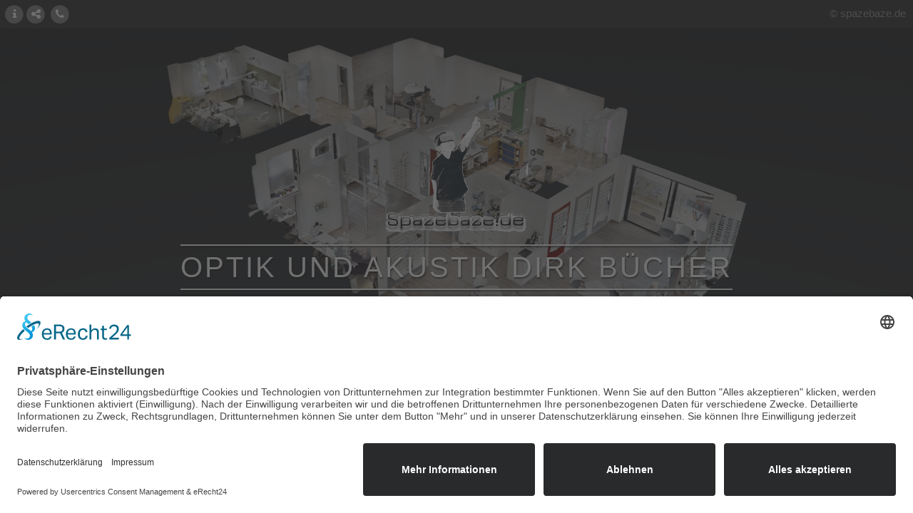

--- FILE ---
content_type: text/html; charset=UTF-8
request_url: https://spazebaze.de/3d-model/optik-und-akustik-dirk-buecher/fullscreen/?embedded
body_size: 53119
content:
<!doctype html>

<!--[if (IE 8)&!(IEMobile)]><html lang="de" class="no-js lt-ie9"><![endif]-->
<!--[if gt IE 8]><!--> <html lang="de" class="no-js"><!--<![endif]-->

	<head>
		<meta charset="utf-8">

				<meta http-equiv="X-UA-Compatible" content="IE=edge">

				<title>Optik und Akustik Dirk Bücher</title>
		
				<meta name="HandheldFriendly" content="True">
		<meta name="MobileOptimized" content="320">
		<meta name="viewport" content="width=device-width, initial-scale=1"/>
		<meta name="apple-mobile-web-app-capable" content="yes">
		<meta name="apple-mobile-web-app-status-bar-style" content="black">

				<meta name='robots' content='index, follow, max-image-preview:large, max-snippet:-1, max-video-preview:-1' />

	<!-- This site is optimized with the Yoast SEO Premium plugin v20.8 (Yoast SEO v20.8) - https://yoast.com/wordpress/plugins/seo/ -->
	<title>Optik und Akustik Dirk Bücher - zu finden in der Bahnhofstr. 105 in Bönen.</title>
	<meta name="description" content="Optik und Akustik Dirk Bücher - zu finden in der Bahnhofstr. 105 in Bönen." />
	<link rel="canonical" href="https://spazebaze.de/3d-model/optik-und-akustik-dirk-buecher/" />
	<meta property="og:locale" content="de_DE" />
	<meta property="og:type" content="article" />
	<meta property="og:title" content="Optik und Akustik Dirk Bücher" />
	<meta property="og:description" content="Optik und Akustik Dirk Bücher - zu finden in der Bahnhofstr. 105 in Bönen." />
	<meta property="og:url" content="https://spazebaze.de/3d-model/optik-und-akustik-dirk-buecher/" />
	<meta property="og:site_name" content="spazebaze.de" />
	<meta property="article:publisher" content="https://web.facebook.com/spazebaze/" />
	<meta property="article:modified_time" content="2024-10-21T15:19:18+00:00" />
	<meta property="og:image" content="https://spazebaze.de/wp-content/uploads/2018/06/dollhouse_view_1080-16.jpg" />
	<meta property="og:image:width" content="1920" />
	<meta property="og:image:height" content="1080" />
	<meta property="og:image:type" content="image/jpeg" />
	<meta name="twitter:card" content="summary_large_image" />
	<script type="application/ld+json" class="yoast-schema-graph">{"@context":"https://schema.org","@graph":[{"@type":"WebPage","@id":"https://spazebaze.de/3d-model/optik-und-akustik-dirk-buecher/","url":"https://spazebaze.de/3d-model/optik-und-akustik-dirk-buecher/","name":"Optik und Akustik Dirk Bücher - zu finden in der Bahnhofstr. 105 in Bönen.","isPartOf":{"@id":"https://spazebaze.de/#website"},"primaryImageOfPage":{"@id":"https://spazebaze.de/3d-model/optik-und-akustik-dirk-buecher/#primaryimage"},"image":{"@id":"https://spazebaze.de/3d-model/optik-und-akustik-dirk-buecher/#primaryimage"},"thumbnailUrl":"https://spazebaze.de/wp-content/uploads/2018/06/dollhouse_view_1080-16.jpg","datePublished":"2018-06-26T07:43:49+00:00","dateModified":"2024-10-21T15:19:18+00:00","description":"Optik und Akustik Dirk Bücher - zu finden in der Bahnhofstr. 105 in Bönen.","breadcrumb":{"@id":"https://spazebaze.de/3d-model/optik-und-akustik-dirk-buecher/#breadcrumb"},"inLanguage":"de","potentialAction":[{"@type":"ReadAction","target":["https://spazebaze.de/3d-model/optik-und-akustik-dirk-buecher/"]}]},{"@type":"ImageObject","inLanguage":"de","@id":"https://spazebaze.de/3d-model/optik-und-akustik-dirk-buecher/#primaryimage","url":"https://spazebaze.de/wp-content/uploads/2018/06/dollhouse_view_1080-16.jpg","contentUrl":"https://spazebaze.de/wp-content/uploads/2018/06/dollhouse_view_1080-16.jpg","width":1920,"height":1080},{"@type":"BreadcrumbList","@id":"https://spazebaze.de/3d-model/optik-und-akustik-dirk-buecher/#breadcrumb","itemListElement":[{"@type":"ListItem","position":1,"name":"Startseite","item":"https://spazebaze.de/"},{"@type":"ListItem","position":2,"name":"Optik und Akustik Dirk Bücher"}]},{"@type":"WebSite","@id":"https://spazebaze.de/#website","url":"https://spazebaze.de/","name":"spazebaze.de","description":"Finde Deine Lieblingslocation.","publisher":{"@id":"https://spazebaze.de/#organization"},"potentialAction":[{"@type":"SearchAction","target":{"@type":"EntryPoint","urlTemplate":"https://spazebaze.de/?s={search_term_string}"},"query-input":"required name=search_term_string"}],"inLanguage":"de"},{"@type":"Organization","@id":"https://spazebaze.de/#organization","name":"Spazebaze","url":"https://spazebaze.de/","logo":{"@type":"ImageObject","inLanguage":"de","@id":"https://spazebaze.de/#/schema/logo/image/","url":"https://spazebaze.de/wp-content/uploads/2018/03/Logo-Spazebaze-Text-unten-400px.png","contentUrl":"https://spazebaze.de/wp-content/uploads/2018/03/Logo-Spazebaze-Text-unten-400px.png","width":400,"height":349,"caption":"Spazebaze"},"image":{"@id":"https://spazebaze.de/#/schema/logo/image/"},"sameAs":["https://web.facebook.com/spazebaze/"]}]}</script>
	<!-- / Yoast SEO Premium plugin. -->


<!-- header buffer start -->
<link rel='dns-prefetch' href='//cdnjs.cloudflare.com' />
<link rel="alternate" title="oEmbed (JSON)" type="application/json+oembed" href="https://spazebaze.de/wp-json/oembed/1.0/embed?url=https%3A%2F%2Fspazebaze.de%2F3d-model%2Foptik-und-akustik-dirk-buecher%2F" />
<link rel="alternate" title="oEmbed (XML)" type="text/xml+oembed" href="https://spazebaze.de/wp-json/oembed/1.0/embed?url=https%3A%2F%2Fspazebaze.de%2F3d-model%2Foptik-und-akustik-dirk-buecher%2F&#038;format=xml" />
<style id='wp-img-auto-sizes-contain-inline-css' type='text/css'>
img:is([sizes=auto i],[sizes^="auto," i]){contain-intrinsic-size:3000px 1500px}
/*# sourceURL=wp-img-auto-sizes-contain-inline-css */
</style>
<link rel='stylesheet' id='wp-block-library-css' href='https://spazebaze.de/wp-includes/css/dist/block-library/style.min.css?ver=958808c2c9dea9b3b9a93c8effb9c6f2' type='text/css' media='all' />
<style id='classic-theme-styles-inline-css' type='text/css'>
/*! This file is auto-generated */
.wp-block-button__link{color:#fff;background-color:#32373c;border-radius:9999px;box-shadow:none;text-decoration:none;padding:calc(.667em + 2px) calc(1.333em + 2px);font-size:1.125em}.wp-block-file__button{background:#32373c;color:#fff;text-decoration:none}
/*# sourceURL=/wp-includes/css/classic-themes.min.css */
</style>
<style id='global-styles-inline-css' type='text/css'>
:root{--wp--preset--aspect-ratio--square: 1;--wp--preset--aspect-ratio--4-3: 4/3;--wp--preset--aspect-ratio--3-4: 3/4;--wp--preset--aspect-ratio--3-2: 3/2;--wp--preset--aspect-ratio--2-3: 2/3;--wp--preset--aspect-ratio--16-9: 16/9;--wp--preset--aspect-ratio--9-16: 9/16;--wp--preset--color--black: #000000;--wp--preset--color--cyan-bluish-gray: #abb8c3;--wp--preset--color--white: #ffffff;--wp--preset--color--pale-pink: #f78da7;--wp--preset--color--vivid-red: #cf2e2e;--wp--preset--color--luminous-vivid-orange: #ff6900;--wp--preset--color--luminous-vivid-amber: #fcb900;--wp--preset--color--light-green-cyan: #7bdcb5;--wp--preset--color--vivid-green-cyan: #00d084;--wp--preset--color--pale-cyan-blue: #8ed1fc;--wp--preset--color--vivid-cyan-blue: #0693e3;--wp--preset--color--vivid-purple: #9b51e0;--wp--preset--gradient--vivid-cyan-blue-to-vivid-purple: linear-gradient(135deg,rgb(6,147,227) 0%,rgb(155,81,224) 100%);--wp--preset--gradient--light-green-cyan-to-vivid-green-cyan: linear-gradient(135deg,rgb(122,220,180) 0%,rgb(0,208,130) 100%);--wp--preset--gradient--luminous-vivid-amber-to-luminous-vivid-orange: linear-gradient(135deg,rgb(252,185,0) 0%,rgb(255,105,0) 100%);--wp--preset--gradient--luminous-vivid-orange-to-vivid-red: linear-gradient(135deg,rgb(255,105,0) 0%,rgb(207,46,46) 100%);--wp--preset--gradient--very-light-gray-to-cyan-bluish-gray: linear-gradient(135deg,rgb(238,238,238) 0%,rgb(169,184,195) 100%);--wp--preset--gradient--cool-to-warm-spectrum: linear-gradient(135deg,rgb(74,234,220) 0%,rgb(151,120,209) 20%,rgb(207,42,186) 40%,rgb(238,44,130) 60%,rgb(251,105,98) 80%,rgb(254,248,76) 100%);--wp--preset--gradient--blush-light-purple: linear-gradient(135deg,rgb(255,206,236) 0%,rgb(152,150,240) 100%);--wp--preset--gradient--blush-bordeaux: linear-gradient(135deg,rgb(254,205,165) 0%,rgb(254,45,45) 50%,rgb(107,0,62) 100%);--wp--preset--gradient--luminous-dusk: linear-gradient(135deg,rgb(255,203,112) 0%,rgb(199,81,192) 50%,rgb(65,88,208) 100%);--wp--preset--gradient--pale-ocean: linear-gradient(135deg,rgb(255,245,203) 0%,rgb(182,227,212) 50%,rgb(51,167,181) 100%);--wp--preset--gradient--electric-grass: linear-gradient(135deg,rgb(202,248,128) 0%,rgb(113,206,126) 100%);--wp--preset--gradient--midnight: linear-gradient(135deg,rgb(2,3,129) 0%,rgb(40,116,252) 100%);--wp--preset--font-size--small: 13px;--wp--preset--font-size--medium: 20px;--wp--preset--font-size--large: 36px;--wp--preset--font-size--x-large: 42px;--wp--preset--spacing--20: 0.44rem;--wp--preset--spacing--30: 0.67rem;--wp--preset--spacing--40: 1rem;--wp--preset--spacing--50: 1.5rem;--wp--preset--spacing--60: 2.25rem;--wp--preset--spacing--70: 3.38rem;--wp--preset--spacing--80: 5.06rem;--wp--preset--shadow--natural: 6px 6px 9px rgba(0, 0, 0, 0.2);--wp--preset--shadow--deep: 12px 12px 50px rgba(0, 0, 0, 0.4);--wp--preset--shadow--sharp: 6px 6px 0px rgba(0, 0, 0, 0.2);--wp--preset--shadow--outlined: 6px 6px 0px -3px rgb(255, 255, 255), 6px 6px rgb(0, 0, 0);--wp--preset--shadow--crisp: 6px 6px 0px rgb(0, 0, 0);}:where(.is-layout-flex){gap: 0.5em;}:where(.is-layout-grid){gap: 0.5em;}body .is-layout-flex{display: flex;}.is-layout-flex{flex-wrap: wrap;align-items: center;}.is-layout-flex > :is(*, div){margin: 0;}body .is-layout-grid{display: grid;}.is-layout-grid > :is(*, div){margin: 0;}:where(.wp-block-columns.is-layout-flex){gap: 2em;}:where(.wp-block-columns.is-layout-grid){gap: 2em;}:where(.wp-block-post-template.is-layout-flex){gap: 1.25em;}:where(.wp-block-post-template.is-layout-grid){gap: 1.25em;}.has-black-color{color: var(--wp--preset--color--black) !important;}.has-cyan-bluish-gray-color{color: var(--wp--preset--color--cyan-bluish-gray) !important;}.has-white-color{color: var(--wp--preset--color--white) !important;}.has-pale-pink-color{color: var(--wp--preset--color--pale-pink) !important;}.has-vivid-red-color{color: var(--wp--preset--color--vivid-red) !important;}.has-luminous-vivid-orange-color{color: var(--wp--preset--color--luminous-vivid-orange) !important;}.has-luminous-vivid-amber-color{color: var(--wp--preset--color--luminous-vivid-amber) !important;}.has-light-green-cyan-color{color: var(--wp--preset--color--light-green-cyan) !important;}.has-vivid-green-cyan-color{color: var(--wp--preset--color--vivid-green-cyan) !important;}.has-pale-cyan-blue-color{color: var(--wp--preset--color--pale-cyan-blue) !important;}.has-vivid-cyan-blue-color{color: var(--wp--preset--color--vivid-cyan-blue) !important;}.has-vivid-purple-color{color: var(--wp--preset--color--vivid-purple) !important;}.has-black-background-color{background-color: var(--wp--preset--color--black) !important;}.has-cyan-bluish-gray-background-color{background-color: var(--wp--preset--color--cyan-bluish-gray) !important;}.has-white-background-color{background-color: var(--wp--preset--color--white) !important;}.has-pale-pink-background-color{background-color: var(--wp--preset--color--pale-pink) !important;}.has-vivid-red-background-color{background-color: var(--wp--preset--color--vivid-red) !important;}.has-luminous-vivid-orange-background-color{background-color: var(--wp--preset--color--luminous-vivid-orange) !important;}.has-luminous-vivid-amber-background-color{background-color: var(--wp--preset--color--luminous-vivid-amber) !important;}.has-light-green-cyan-background-color{background-color: var(--wp--preset--color--light-green-cyan) !important;}.has-vivid-green-cyan-background-color{background-color: var(--wp--preset--color--vivid-green-cyan) !important;}.has-pale-cyan-blue-background-color{background-color: var(--wp--preset--color--pale-cyan-blue) !important;}.has-vivid-cyan-blue-background-color{background-color: var(--wp--preset--color--vivid-cyan-blue) !important;}.has-vivid-purple-background-color{background-color: var(--wp--preset--color--vivid-purple) !important;}.has-black-border-color{border-color: var(--wp--preset--color--black) !important;}.has-cyan-bluish-gray-border-color{border-color: var(--wp--preset--color--cyan-bluish-gray) !important;}.has-white-border-color{border-color: var(--wp--preset--color--white) !important;}.has-pale-pink-border-color{border-color: var(--wp--preset--color--pale-pink) !important;}.has-vivid-red-border-color{border-color: var(--wp--preset--color--vivid-red) !important;}.has-luminous-vivid-orange-border-color{border-color: var(--wp--preset--color--luminous-vivid-orange) !important;}.has-luminous-vivid-amber-border-color{border-color: var(--wp--preset--color--luminous-vivid-amber) !important;}.has-light-green-cyan-border-color{border-color: var(--wp--preset--color--light-green-cyan) !important;}.has-vivid-green-cyan-border-color{border-color: var(--wp--preset--color--vivid-green-cyan) !important;}.has-pale-cyan-blue-border-color{border-color: var(--wp--preset--color--pale-cyan-blue) !important;}.has-vivid-cyan-blue-border-color{border-color: var(--wp--preset--color--vivid-cyan-blue) !important;}.has-vivid-purple-border-color{border-color: var(--wp--preset--color--vivid-purple) !important;}.has-vivid-cyan-blue-to-vivid-purple-gradient-background{background: var(--wp--preset--gradient--vivid-cyan-blue-to-vivid-purple) !important;}.has-light-green-cyan-to-vivid-green-cyan-gradient-background{background: var(--wp--preset--gradient--light-green-cyan-to-vivid-green-cyan) !important;}.has-luminous-vivid-amber-to-luminous-vivid-orange-gradient-background{background: var(--wp--preset--gradient--luminous-vivid-amber-to-luminous-vivid-orange) !important;}.has-luminous-vivid-orange-to-vivid-red-gradient-background{background: var(--wp--preset--gradient--luminous-vivid-orange-to-vivid-red) !important;}.has-very-light-gray-to-cyan-bluish-gray-gradient-background{background: var(--wp--preset--gradient--very-light-gray-to-cyan-bluish-gray) !important;}.has-cool-to-warm-spectrum-gradient-background{background: var(--wp--preset--gradient--cool-to-warm-spectrum) !important;}.has-blush-light-purple-gradient-background{background: var(--wp--preset--gradient--blush-light-purple) !important;}.has-blush-bordeaux-gradient-background{background: var(--wp--preset--gradient--blush-bordeaux) !important;}.has-luminous-dusk-gradient-background{background: var(--wp--preset--gradient--luminous-dusk) !important;}.has-pale-ocean-gradient-background{background: var(--wp--preset--gradient--pale-ocean) !important;}.has-electric-grass-gradient-background{background: var(--wp--preset--gradient--electric-grass) !important;}.has-midnight-gradient-background{background: var(--wp--preset--gradient--midnight) !important;}.has-small-font-size{font-size: var(--wp--preset--font-size--small) !important;}.has-medium-font-size{font-size: var(--wp--preset--font-size--medium) !important;}.has-large-font-size{font-size: var(--wp--preset--font-size--large) !important;}.has-x-large-font-size{font-size: var(--wp--preset--font-size--x-large) !important;}
:where(.wp-block-post-template.is-layout-flex){gap: 1.25em;}:where(.wp-block-post-template.is-layout-grid){gap: 1.25em;}
:where(.wp-block-term-template.is-layout-flex){gap: 1.25em;}:where(.wp-block-term-template.is-layout-grid){gap: 1.25em;}
:where(.wp-block-columns.is-layout-flex){gap: 2em;}:where(.wp-block-columns.is-layout-grid){gap: 2em;}
:root :where(.wp-block-pullquote){font-size: 1.5em;line-height: 1.6;}
/*# sourceURL=global-styles-inline-css */
</style>
<link rel='stylesheet' id='WP3D_Models-font-awesome-css' href='//cdnjs.cloudflare.com/ajax/libs/font-awesome/4.7.0/css/font-awesome.min.css?ver=3.8.7.1' type='text/css' media='all' />
<link rel='stylesheet' id='shapely-fonts-css' href='//spazebaze.de/wp-content/uploads/sgf-css/font-e8a92ac856e5a064572429463f998a6e.css' type='text/css' media='all' />
<script type="text/javascript" src="https://spazebaze.de/wp-includes/js/jquery/jquery.min.js?ver=3.7.1" id="jquery-core-js"></script>
<script type="text/javascript" src="https://spazebaze.de/wp-includes/js/jquery/jquery-migrate.min.js?ver=3.4.1" id="jquery-migrate-js"></script>
<link rel="https://api.w.org/" href="https://spazebaze.de/wp-json/" />	<script>

		/**
		 * Google OutOut Script
		 */
		var gaProperty = 'UA-117510598-1';
		var disableStr = 'ga-disable-' + gaProperty;
		if (document.cookie.indexOf(disableStr + '=true') > -1) {
			window[disableStr] = true;
		}
		function gaOptout() {
			document.cookie = disableStr + '=true; expires=Thu, 31 Dec 2099	23:59:59 UTC; path=/';
			window[disableStr] = true;
			alert('Das Tracking durch Google Analytics wurde in Ihrem Browser für diese Webseite deaktiviert.');
		}

	</script>
			<script>

			/**
			 * Google Analytics Tracking Code
			 */
			 
			window.ga=window.ga||function(){(ga.q=ga.q||[]).push(arguments)};ga.l=+new Date;
			ga('create', 'UA-117510598-1', 'auto');
			ga('set', 'anonymizeIp', true);
			ga('send', 'pageview');
			</script>
			<script async src='https://www.google-analytics.com/analytics.js'></script>
		<style type="text/css">.page-title-section .page-title {color:#000000 !important; }</style><meta name="generator" content="Elementor 3.34.1; features: additional_custom_breakpoints; settings: css_print_method-external, google_font-enabled, font_display-auto">
			<style>
				.e-con.e-parent:nth-of-type(n+4):not(.e-lazyloaded):not(.e-no-lazyload),
				.e-con.e-parent:nth-of-type(n+4):not(.e-lazyloaded):not(.e-no-lazyload) * {
					background-image: none !important;
				}
				@media screen and (max-height: 1024px) {
					.e-con.e-parent:nth-of-type(n+3):not(.e-lazyloaded):not(.e-no-lazyload),
					.e-con.e-parent:nth-of-type(n+3):not(.e-lazyloaded):not(.e-no-lazyload) * {
						background-image: none !important;
					}
				}
				@media screen and (max-height: 640px) {
					.e-con.e-parent:nth-of-type(n+2):not(.e-lazyloaded):not(.e-no-lazyload),
					.e-con.e-parent:nth-of-type(n+2):not(.e-lazyloaded):not(.e-no-lazyload) * {
						background-image: none !important;
					}
				}
			</style>
			<script id="usercentrics-cmp" async data-eu-mode="true" data-settings-id="PypeIobHBK7k00" src="https://app.eu.usercentrics.eu/browser-ui/latest/loader.js"></script>
<meta data-privacy-proxy-server = "https://privacy-proxy-server.usercentrics.eu">
<script type="application/javascript" src="https://privacy-proxy.usercentrics.eu/latest/uc-block.bundle.js">
</script>
<meta name="google-site-verification" content="YTP6xazG-bw2LgwF2VKh8sxBfzDUYPVrdLPIWZC_EeU" />
<meta name="msvalidate.01" content="6181FBDB2A69C1C1EC3C3EE2555A720A" /><link rel="icon" href="https://spazebaze.de/wp-content/uploads/2018/04/cropped-cropped-Logo-Spazebaze-mit-Schriftzug-Schatten-300px.webp" sizes="32x32" />
<link rel="icon" href="https://spazebaze.de/wp-content/uploads/2018/04/cropped-cropped-Logo-Spazebaze-mit-Schriftzug-Schatten-300px.webp" sizes="192x192" />
<link rel="apple-touch-icon" href="https://spazebaze.de/wp-content/uploads/2018/04/cropped-cropped-Logo-Spazebaze-mit-Schriftzug-Schatten-300px.webp" />
<meta name="msapplication-TileImage" content="https://spazebaze.de/wp-content/uploads/2018/04/cropped-cropped-Logo-Spazebaze-mit-Schriftzug-Schatten-300px.webp" />
		<style type="text/css" id="wp-custom-css">
			.wp3d-button-wrap a.btn,#wp3d-models div.button-wrap a.btn,#wp3d-models div.button-wrap button.btn,#wp3d-map div.model-infowindow .infowindow-btn { 
	margin-right: 0;
	margin-bottom: 0;
	min-width: auto;
} 		</style>
		
<!-- header buffer end -->
				
		<style>
		/* These inline styles apply to this template only - minimal CSS needed - keeping 'er trim!' */
			html {
				height: 100%;
				width: 100%;
				overflow: hidden;
				margin: 0;
			}
			
			body {
				margin: 0;
				padding: 0;
				width: 100%;
    			height: 100%;
			    font-family: "Helvetica Neue", Helvetica, Arial, sans-serif;    			
			}
			
			.sr-only {
				position: absolute;
				width: 1px;
				height: 1px;
				margin: -1px;
				padding: 0;
				overflow: hidden;
				clip: rect(0,0,0,0);
				border: 0;
			}
			
			.wp3d-hidden {
				display: none!important;
			}
			
			div.password-protected {
				width: 100%;
				text-align: center;
				padding: 2em;
			}
			
			a {
				color: #999999;
			}
			
			a:hover {
				color: #ECECEC;
			}
			
			.overlay a {
				color: #BBBBBB;
			}
			
			.overlay a:hover {
				color: #FFFFFF;
			}
			
			#wp3d-iframe-wrap, #wp3d-header-branding, #wp3d-intro {
				display: block;
			    position: fixed;
			    top: 0;
			    right: 0;
			    bottom: 0;
			    left: 0;
			    background: #212121;
			    font-size: 15px;
			}

			iframe {
			    width: 100%;
			    height: 100%;
			    min-height: 100%;
			    border: none;
			    display: block;
			    margin: 0;
			}
			
			.embed-container { position: relative; height: 75%; overflow: hidden; max-width: 100%; } 
			.embed-container iframe, .embed-container object, .embed-container embed { position: absolute; top: 0; left: 0; width: 100%; height: 100%; }
			
			
			#wp3d-header-branding a#description
			{
				float: left;
			}
			
			#wp3d-header-branding a#fullscreen {
				display:none;
				float: right;
				line-height: 38px;
				margin-left: 10px;
				text-decoration: none;
				color: #777777;
				outline: none;				
			}
			
			#wp3d-header-branding a#fullscreen.framed {
				display: inline-block;
			}
			
			.wp3d-sold:before {
		        content: '';
		        display: block;
		        width: 100px;
		        height: 100px;
		        position: absolute;
		        top: 0;
		        right: 0;
		        background-image: url('https://spazebaze.de/wp-content/plugins/wp3d-models/assets/images/wp3d-sold-banner.png');
		        background-size: cover;
		        background-position: 0 0;
		        z-index: 999;
		        pointer-events: none;
   			 }
   			 
			.wp3d-pending:before {
		        content: '';
		        display: block;
		        width: 100px;
		        height: 100px;
		        position: absolute;
		        top: 0;
		        right: 0;
		        background-image: url('https://spazebaze.de/wp-content/plugins/wp3d-models/assets/images/wp3d-pending-banner.png');
		        background-size: cover;
		        background-position: 0 0;
		        z-index: 999;
		        pointer-events: none;
   			 }   
   			 
			.wp3d-custom-status:before {
		        content: '';
		        display: block;
		        width: 100px;
		        height: 100px;
		        position: absolute;
		        top: 0;
		        right: 0;
		        background-image: url('https://spazebaze.de/wp-content/plugins/wp3d-models/assets/images/wp3d-custom-status-banner.png');
		        background-size: cover;
		        background-position: 0 0;
		        z-index: 999;
		        pointer-events: none;
   			 }      			 
   			 
   			 .custom-footer {
				display:none;
			}
			
		/* Phones */
		@media (max-width: 767px) {
				.wp3d-sold:before,
				.wp3d-pending:before,
				.wp3d-custom-status:before {
		        width: 60px;
		        height: 60px;
   			 }
		}
			
			#wp3d-intro,
			#wp3d-iframe-wrap.branded {
				top: 40px;	
			}
			
			#wp3d-intro.header-bar-disabled,
			#wp3d-iframe-wrap.branded.header-bar-disabled {
				top: 0px;	
			}
			
			#wp3d-iframe-wrap .iframe-logo-overlay {
				position: absolute;
				width: auto;
				height: 50px;
				left: 15px;
				bottom: 90px;
			}

			#wp3d-iframe-wrap.has-highlight-reel .iframe-logo-overlay {
				bottom: 220px;
			}
						
			#wp3d-header-branding {
				height: 40px;
			    bottom: auto;
			    color: #888;
			    line-height: 38px;
			    white-space: nowrap;
			    padding: 0 10px 0 5px;
			    overflow: hidden;
			}
			
			#wp3d-header-branding a {
				text-decoration: none;
				color: #777777;
				display: inline-block;
				outline: none;
			}
			
			#wp3d-header-branding a:hover {
				color: #444444;
			}
			
			#wp3d-header-branding #header-brand {
				display: block;
				float: right;
			}
			
			#wp3d-intro {
				z-index: 999;
				background: #212121 url('https://spazebaze.de/wp-content/uploads/2018/06/dollhouse_view_1080-16.jpg') center center no-repeat;
				background-size: cover;
			}
			
			#wp3d-intro.is-loading *, #wp3d-intro.is-loading *:before, #wp3d-intro.is-loading *:after {
				-moz-animation: none !important;
				-webkit-animation: none !important;
				-ms-animation: none !important;
				animation: none !important;
				-moz-transition: none !important;
				-webkit-transition: none !important;
				-ms-transition: none !important;
				transition: none !important;
			} 			
			
			body.overlaid #wp3d-intro {
				-webkit-filter: blur(10px);
			    -moz-filter: blur(10px);
			    -o-filter: blur(10px);
			    -ms-filter: blur(10px);
			    filter: blur(10px);
			}
			
			body.overlaid #wp3d-header-branding,
			body.overlaid .wp3d-sold:before,
			body.overlaid .wp3d-pending:before {
				display: none;
			}
			
			body.overlaid #wp3d-intro, 
			body.overlaid #wp3d-iframe-wrap.branded {
				top: 0;
			}
			
			#wp3d-intro a {
				display: table;
				width: 100%;
				height: 100%;
				outline: none;
				background-color: rgba(0,0,0,0.25);
				text-decoration: none;
			}
			
			body.overlaid #wp3d-intro a {
				display: none;
			}
			
			#wp3d-intro a.default-cursor {
				cursor: default;
			}
			
			div.wp3d-start {
				display: table-cell;
				vertical-align: middle;
				padding: 0 5%;
				text-align: center;
				font-size: 150px;
				line-height: 1.1;
				color: #FFFFFF;
				text-shadow: -1px 1px 8px #212121, 1px -1px 40px #212121;
				z-index: 1000;
			    opacity: 1;
			    -moz-transform: scale(1);
			    -webkit-transform: scale(1);
			    -ms-transform: scale(1);
			    transform: scale(1);
			    -moz-transition: -moz-transform 0.5s ease, opacity 0.5s ease;
			    -webkit-transition: -webkit-transform 0.5s ease, opacity 0.5s ease;
			    -ms-transition: -ms-transform 0.5s ease, opacity 0.5s ease;
			    transition: transform 0.5s ease, opacity 0.5s ease;
			}

			#wp3d-intro.is-loading div.wp3d-start {
			    -moz-transform: scale(0.95);
			    -webkit-transform: scale(0.95);
			    -ms-transform: scale(0.95);
			    transform: scale(0.95);
			    opacity: 0; 				
			}
			
			body.loaded-delay div.wp3d-start > img,
			body.loaded-delay .overlay-logo-large,
			body.loaded-delay .overlay-logo-small {
				opacity: 1;
			}
			
			div.wp3d-start h1 {
				position: relative;
				text-transform: uppercase;
				letter-spacing: 3px;
				font-size: 40px;
				line-height: 1.1;
				font-weight: normal;
				color:#fff;
				margin: 0 0 15px;
				text-shadow: 1px 2px 2px rgba(0,0,0,.6);
				opacity: 1;
				-moz-transform: scale(1);
				-webkit-transform: scale(1);
				-ms-transform: scale(1);
				transform: scale(1);
				-moz-transition: -moz-transform 0.5s ease, opacity 0.5s ease;
				-webkit-transition: -webkit-transform 0.5s ease, opacity 0.5s ease;
				-ms-transition: -ms-transform 0.5s ease, opacity 0.5s ease;
				transition: transform 0.5s ease, opacity 0.5s ease;
			}
			
		    #wp3d-intro.is-loading div.wp3d-start h1 {
			    -moz-transform: scale(0.95);
			    -webkit-transform: scale(0.95);
			    -ms-transform: scale(0.95);
			    transform: scale(0.95);
			    opacity: 0;    	
		    }
		    
		    div.wp3d-start h1 span {
				position: relative;
				display: inline-block;
				padding: 10px 0;
		    }	
		    	
		    div.wp3d-start h1 span:before,
		    div.wp3d-start h1 span:after {
			    position: absolute;
			    content: '';
			    display: block;
			    height: 2px;
			    width: 100%;	    
			    -moz-transition: width 0.85s ease;
			    -webkit-transition: width 0.85s ease;
			    -ms-transition: width 0.85s ease;
			    transition: width 0.85s ease;
			    -moz-transition-delay: 0.25s;
			    -webkit-transition-delay: 0.25s;
			    -ms-transition-delay: 0.25s;
			    transition-delay: 0.25s;
			    background: #fff;
				-webkit-box-shadow: 1px 2px 2px 0px rgba(0,0,0,0.6);
				-moz-box-shadow: 1px 2px 2px 0px rgba(0,0,0,0.6);
				box-shadow: 1px 2px 2px 0px rgba(0,0,0,0.6);
		    }
		    
		    div.wp3d-start h1 span:before {
				top: 0;
				left: 0;    	
		    }
		    
		    div.wp3d-start h1 span:after {
			    bottom: 0;
			    right: 0;    	
		    }
		    
		    #wp3d-intro.is-loading div.wp3d-start h1 span:before,
		    #wp3d-intro.is-loading div.wp3d-start h1 span:after {
			    width: 0;    	
		    }	    

			.overlay {
				display: none;
				position: fixed;
				background-color: #000000;
				background-color: rgba(0,0,0,0.80);
				top: 0;
				left: 0;
				bottom: 0;
				right: 0;
				z-index: 1001;
				text-align: center;
				padding: 5%;
				overflow-x: hidden;
				overflow-y: auto;
				-webkit-overflow-scrolling: touch;			      
			}
			
			.overlay .model-summary {
				padding: 3%;
				color: #EFEFEF;
				font-size: 16px;
				line-height: 1.4em;
				max-height: 50%;
				overflow-y: auto;
				background-color: rgba(0,0,0,0.80);
				border: 1px solid #333333;
				border-bottom-width: 0;
				margin-top: 2%;
			}
			
			.overlay .btn {
			    display: block;
			    position: relative;
			    vertical-align: top;
			    height: 40px;
			    line-height: 40px;
			    padding: 0;
			    font-size: 16px;
			    color: white;
			    text-align: center;
			    text-shadow: 0 1px 2px rgba(0, 0, 0, 0.25);
			    background: #f3ae12;
			    border-bottom: 2px solid #df9a00;
			    -webkit-box-shadow: inset 0 -2px #df9a00;
			    box-shadow: inset 0 -2px #df9a00;  
			    border: 0;
			    cursor: pointer;
			    text-decoration: none;
			    webkit-border-radius: 0px;
			    -moz-border-radius: 0px;
			    border-radius: 0px;
		  	 }			
			
			.overlay .btn:hover {
			    outline: none;
			    -webkit-box-shadow: none;
			    box-shadow: none;
			    background: #df9a00;
		  	 }
		  	 
			.overlay h2 {
				font-size: 20px;
				line-height: 1em;
				padding: 5% 0;
				color: #FFFFFF;
			}
			
			#description-overlay.overlay h2 {
				padding: 4% 0;
			}
			
			.overlay .close-overlay {
				display: block;
				position: absolute;
				top: 10px;
				right: 10px;
				outline: none;
				color: #FFFFFF;
				font-size: 40px;
				line-height: 38px;
				width: 40px;
				height: 40px;
				text-align: center;
			}
			
			.overlay.show {
				display: block;
			}
			
			div.logo {
				display: block;
				width: 200px;
			}
			
			div.message {
				display: block;
				font-size: 15px;
				line-height: 20px;
			}
			
			div.message .presented-by {
				display: block;
			}			
			
			.overlay-logo-large {
				width: 100%;
				margin: 0 auto 15px;
				max-width: 200px;
				height: auto;
				max-height: 200px;
				/*opacity: 0;*/
			}
			
			.overlay-logo-small {
				width: 100%;
				margin: 0 auto 15px;
				max-width: 150px;
				height: auto;
				max-height: 60px;
				/*opacity: 0;*/
			}
			
			div.cobrand {
				display: block;
				position: absolute;
				bottom: 5%;
				right: 5%;
				width: 130px;
			}			
			
			div.cobrand img {
				width: 100%;
				margin: 0 auto;
				max-width: 130px;
				height: auto;
				display: block;
			}
			
			.connect-icons-wrap,
			.wp3d-share-icons-wrap,
			.agents-wrap{
				padding: 0;
			}
			
			.connect-icons-wrap h3,
			.wp3d-share-icons-wrap h3,
			.agents-wrap h3 {
				font-size: 15px;
				color: #FFFFFF;
				padding-bottom: 3%;
				opacity: 0.5;
			}
			
			ul.connect-icons,
			ul.wp3d-share-icons {
				text-align: center;
				margin: 0;
				padding: 0;
			}
			
			ul.connect-icons li,
			ul.wp3d-share-icons li{
				display: inline-block;
			}
			
			ul.connect-icons li a,
			ul.wp3d-share-icons li a {
				color: #FFFFFF;
				padding: 1%;
				outline: none;
				display: inline-block;
			}
			
			/* Agents Contact */
			
			ul.agents-call {
				display: inline-block;
				margin: 0;
				padding: 0;
				list-style: none;
				max-width: 400px;
			}
			
			ul.agents-call a {
				text-decoration: none;
			}
				
			ul.agents-call > li {
				margin: 35px 0 0 0;
				padding: 0;
				width: 100%;
				display: table;
				vertical-align: middle;
			}
			
			ul.agents-call > li .tc {
				display: table-cell;
				vertical-align: middle;
			}
					
			ul.agents-call > li span.fn {
				display: block;
				font-size: 24px;
				line-height: 1.1;
				margin: 10px 0 0 8px;
			}
					
			ul.agents-call > li .agent-photo {
				width: 120px;
				height: 120px;
				margin: 0 auto;
				position: relative;
			    background: #fff;
				overflow: hidden;
			    padding: 5px;
			    border-radius: 50%;
			    border: 1px solid #ddd;
			    z-index: 2;	
			}
			
			ul.agents-call > li .agent-photo .agent-img {
		    	background-position: top center;
		    	background-size: cover;
		    	border-radius: 50%;
		    	height: 100%;
		    }
			
			ul.agents-call > li .agent-contact {
				font-size: 18px;
				color: #fff;
				margin: 0;
			    padding: 20px;
			    text-align: left;
			    width: 100%;
			}
					
			ul.agents-call > li .agent-meta {
				display: inline-block;
				text-align: left;
				margin-top: 15px;
				margin-bottom: 10px;
				font-size: 16px;
			}
	
			ul.agents-call > li .agent-meta > li {
				margin: 0 0 10px 0;
			}
		
			ul.agents-call > li .agent-meta > li .type {
				text-transform: uppercase;
				font-size: 14px;
				font-weight: 300;
				color: #777;
			}
		

			
/* Phones */
@media (max-width: 767px) {
	.overlay-logo-large { display: none; }
	.overlay-logo-small { display: block; }	
	
	div.wp3d-start {
		font-size: 90px;
	}	

	div.wp3d-start.has-small-logo,
	div.wp3d-start.has-primary-logo { 
		font-size: 150px;	
	}
	
	div.wp3d-start h1 {
		font-size: 30px;
	}
	
	.overlay .model-summary {
		line-height: 1.2em;	
		font-size: 13px;
	}
	
	.overlay h2 {
		font-size: 18px;
		padding: 2% 0;
	}
	
	#description-overlay.overlay h2 {
		padding: 2% 0;
	}
	
	#wp3d-header-branding #header-brand {
		font-size: 12px;
		line-height: 40px;
	}
	
	div.cobrand {
    	bottom: 10px;
    	right: 10px;
    	width: 100px;
    }			
    
    div.cobrand img {
    	max-width: 100px;
    }
    
	ul.agents-call > li {
		margin: 20px 0 0 0;
	}
			
	ul.agents-call > li span.fn {
		font-size: 22px;
		margin: 5px 0 0 0;
	}
			
	ul.agents-call > li	.agent-photo {
		padding: 3px;
		width: 54px;
		height: 54px;
	}
	
	ul.agents-call > li	.agent-contact {
		padding: 5px;
	}
			
	ul.agents-call > li	.agent-meta {
		margin-top: 5px;
	}
				
	ul.agents-call > li	.agent-meta	> li {
		margin: 0 0 5px 0;
	}

}


@media (min-width: 320px) and (max-width:767px) {

	/*
	#agents-overlay.overlay {
		padding-top: 0;
	}
	*/
			
	ul.agents-call {
		text-align: center;
		width: 98%;
		max-width: auto;
	}
	
	ul.agents-call > li {
		display: inline-block;
		width: auto;
		min-width: 45%;
		margin: 10px 0 0 0;
	}
			
	ul.agents-call > li	.agent-photo-cell {
		display: none;
	}
			
	ul.agents-call > li	span.fn {
		line-height: 1em;
		margin: 2px 0 0 0;
	}
			
	ul.agents-call > li	.agent-photo {
		padding: 2px;
		width: 48px;
		height: 48px;
	}
	
	ul.agents-call > li	.agent-contact {
		width: auto;
		text-align: center;
		width: 100%;
    	display: block;
	}
			
	ul.agents-call > li	.agent-meta {
		text-align: center;
	}
				
	ul.agents-call > li .agent-meta.fa-ul {
		margin-left: 0;
	}
					
	ul.agents-call > li .agent-meta.fa-ul li i {
		display:none;
	}
				
	ul.agents-call > li .agent-meta	> li {
		margin: 0 0 3px 0;
	}

}


@media (max-width: 481px) {
	
	ul.agents-call > li {
		display: block;
	}
	
	ul.agents-call > li:first-child {
		margin-top: 0;
	}	
	
	ul.agents-call > li	.tc {
		display: block;
	}
			
	ul.agents-call > li	.agent-contact {
		text-align: center;
	}
			
	ul.agents-call > li	.agent-meta {
		text-align: center;
		margin-left: 0;
	}
				
	ul.agents-call > li	.agent-meta	.fa-li {
		position: relative;
		top: auto;
		left: auto;
	}
	
	.overlay ul.agents-call .agent-meta li.email a {
		max-width: 275px;
	    overflow: hidden;
	    display: block;
	}
	
	.overlay ul.agents-call .agent-meta .fa-li {
		display: none;
	}	
	
	div.wp3d-start h1 {
	    letter-spacing: 2px;
	}

}

/* Mobile landscape */
@media (min-width: 481px) and (max-width: 767px) and (orientation: landscape) {
	
	div.wp3d-start h1 {
		font-size: 25px;
		padding: 10px 0 0 0;
	}
	
	div.wp3d-start.has-small-logo,
	div.wp3d-start.has-primary-logo
	{ 
		font-size: 90px;
		line-height: 90px;
	}
	
	div.wp3d-start.has-small-logo h1,
	div.wp3d-start.has-primary-logo h1 {
		padding: 0;
		margin: 0.3em;
	}	

	.connect-icons-wrap,
	.wp3d-share-icons-wrap,
	.agents-wrap {
		padding: 3% 0 0 0;
	}	
	
	div.overlay { padding-top: 5%; }
	
	#agents-overlay.overlay {
		padding-top: 6%;
	}	
	
	#wp3d-header-branding {
		font-size: 14px;
	}
	#description-overlay.overlay h2 {
		padding: 1% 0;
	}
	
	.overlay-logo-small {
	    margin-bottom: 0;
	}
	
}

/* Tablet  */
@media (min-width: 768px) and (max-width: 1023px) {
	.overlay-logo-large { 
		display: block; 
		max-width: 140px;
		max-height: 140px;
	}
	.overlay-logo-small { display: none; }
	
	div.wp3d-start { font-size: 140px; }
}


/* Small Desktop & Tablet */
@media (min-width: 1024px) {
	.overlay-logo-large { display: block; }
	.overlay-logo-small { display: none; }
}

/* Tablet landscape-ish */
@media (min-width: 1024px) and (orientation: landscape) {
	div.overlay { padding: 5% 10%; }
	div.overlay h2 { font-size: 25px; }
}

/* Larger Desktop */
@media (min-width: 1200px) {
	div.overlay h2 { font-size: 30px; }
}


	


#wp3d-disclaimer-text { color: #000000; font-size: 1.1em; }			
		</style>

	</head>
	
	
	<body data-rsssl=1 class="wp-singular model-template-default single single-model postid-979 wp-custom-logo wp-theme-shapely wp3d-single-model-fullscreen hoergeraete boenen eio-default has-sidebar-right elementor-default elementor-kit-2041" itemscope itemtype="http://schema.org/WebPage">


			 
						
			<div id="wp3d-header-branding">
				
								
								<a href="#" id="description" title="MEHR INFO" aria-label="MEHR INFO"> 
				<span class="fa-stack">
				  <i class="fa fa-circle fa-stack-2x"></i>
				  <i class="fa fa-info fa-stack-1x fa-inverse"></i>
				</span>
				</a>
								
				
								
								<a href="https://spazebaze.de/3d-model/optik-und-akustik-dirk-buecher/fullscreen" target="_blank" id="fullscreen" title="VOLLBILD" aria-label="VOLLBILD">
					<span class="fa-stack">
					  <i class="fa fa-circle fa-stack-2x"></i>
					  <i class="fa fa-arrows-alt fa-stack-1x fa-inverse"></i>
					</span>					
				</a>
				
								
										<a href="#" id="connect" title="VERBINDEN" aria-label="VERBINDEN">
					<span class="fa-stack">
					  <i class="fa fa-circle fa-stack-2x"></i>
					  <i class="fa fa-share-alt fa-stack-1x fa-inverse"></i>
					</span>
					</a>
										
										<a href="#" id="agents" title="KONTAKT" aria-label="KONTAKT">
					<span class="fa-stack">
					  <i class="fa fa-circle fa-stack-2x"></i>
					  <i class="fa fa-phone fa-stack-1x fa-inverse"></i>
					</span>
					</a>
										
					<span id="header-brand">&copy; spazebaze.de</span>
					
							
			</div>
			
				
			
						
			<div id="wp3d-intro" class="is-loading">
				
								
				<a href="#" class="load-iframe">
					
									
					<div class="wp3d-start has-primary-logo ">
						
												<img src="https://spazebaze.de/wp-content/uploads/2018/03/Logo-Spazebaze-Text-unten-400px-2.webp" alt="spazebaze.de" class="overlay-logo-large">
												
												
						
						<h1><span>Optik und Akustik Dirk Bücher</span></h1>
						<div class="play-button">
	    					<i class="fa fa-play-circle"></i>						</div>
						<div class="message">
						STARTE 3D TOUR						</div>
					</div>
					
				
									</a>
				
							</div>
			
					
						
						<div id="description-overlay" class="overlay">
				
									<img src="https://spazebaze.de/wp-content/uploads/2018/03/Logo-Spazebaze-Text-unten-400px-2.webp" alt="spazebaze.de" class="overlay-logo-large">
								
								
				
				<h2>Optik und Akustik Dirk Bücher</h2>
				<div class="model-summary">
							
					
					<div class="shariff shariff-align-flex-start shariff-widget-align-flex-start"><ul class="shariff-buttons theme-white orientation-horizontal buttonsize-small"><li class="shariff-button facebook shariff-nocustomcolor" style="background-color:#4273c8"><a href="https://www.facebook.com/sharer/sharer.php?u=https%3A%2F%2Fspazebaze.de%2F3d-model%2Foptik-und-akustik-dirk-buecher%2F" title="Bei Facebook teilen" aria-label="Bei Facebook teilen" role="button" rel="noreferrernoopener nofollow" class="shariff-link" style="; background-color:#3b5998; color:#3b5998" target="_blank"><span class="shariff-icon" style="fill:#3b5998"><svg width="32px" height="20px" xmlns="http://www.w3.org/2000/svg" viewBox="0 0 18 32"><path fill="#3b5998" d="M17.1 0.2v4.7h-2.8q-1.5 0-2.1 0.6t-0.5 1.9v3.4h5.2l-0.7 5.3h-4.5v13.6h-5.5v-13.6h-4.5v-5.3h4.5v-3.9q0-3.3 1.9-5.2t5-1.8q2.6 0 4.1 0.2z"/></svg></span><span class="shariff-text" style="color:#3b5998">teilen</span>&nbsp;</a></li><li class="shariff-button twitter shariff-nocustomcolor" style="background-color:#1e3050"><a href="https://twitter.com/share?url=https%3A%2F%2Fspazebaze.de%2F3d-model%2Foptik-und-akustik-dirk-buecher%2F&text=Optik%20und%20Akustik%20Dirk%20B%C3%BCcher" title="Bei X (Twitter) teilen" aria-label="Bei X (Twitter) teilen" role="button" rel="noreferrernoopener nofollow" class="shariff-link" style="; background-color:#000000; color:#000000" target="_blank"><span class="shariff-icon" style="fill:#000000"><svg xmlns="http://www.w3.org/2000/svg" height="1em" viewBox="0 0 512 512"><!--! Font Awesome Free 6.4.2 by @fontawesome - https://fontawesome.com License - https://fontawesome.com/license (Commercial License) Copyright 2023 Fonticons, Inc. --><style>svg{fill:#ffffff}</style><path d="M389.2 48h70.6L305.6 224.2 487 464H345L233.7 318.6 106.5 464H35.8L200.7 275.5 26.8 48H172.4L272.9 180.9 389.2 48zM364.4 421.8h39.1L151.1 88h-42L364.4 421.8z"/></svg></span><span class="shariff-text" style="color:#000000">twittern</span>&nbsp;</a></li></ul></div><p>Optik und Akustik Dirk Bücher &#8211; zu finden in der Bahnhofstr. 105 in Bönen.</p>
<div class="shariff shariff-align-flex-start shariff-widget-align-flex-start"><ul class="shariff-buttons theme-white orientation-horizontal buttonsize-small"><li class="shariff-button facebook shariff-nocustomcolor" style="background-color:#4273c8"><a href="https://www.facebook.com/sharer/sharer.php?u=https%3A%2F%2Fspazebaze.de%2F3d-model%2Foptik-und-akustik-dirk-buecher%2F" title="Bei Facebook teilen" aria-label="Bei Facebook teilen" role="button" rel="noreferrernoopener nofollow" class="shariff-link" style="; background-color:#3b5998; color:#3b5998" target="_blank"><span class="shariff-icon" style="fill:#3b5998"><svg width="32px" height="20px" xmlns="http://www.w3.org/2000/svg" viewBox="0 0 18 32"><path fill="#3b5998" d="M17.1 0.2v4.7h-2.8q-1.5 0-2.1 0.6t-0.5 1.9v3.4h5.2l-0.7 5.3h-4.5v13.6h-5.5v-13.6h-4.5v-5.3h4.5v-3.9q0-3.3 1.9-5.2t5-1.8q2.6 0 4.1 0.2z"/></svg></span><span class="shariff-text" style="color:#3b5998">teilen</span>&nbsp;</a></li><li class="shariff-button twitter shariff-nocustomcolor" style="background-color:#1e3050"><a href="https://twitter.com/share?url=https%3A%2F%2Fspazebaze.de%2F3d-model%2Foptik-und-akustik-dirk-buecher%2F&text=Optik%20und%20Akustik%20Dirk%20B%C3%BCcher" title="Bei X (Twitter) teilen" aria-label="Bei X (Twitter) teilen" role="button" rel="noreferrernoopener nofollow" class="shariff-link" style="; background-color:#000000; color:#000000" target="_blank"><span class="shariff-icon" style="fill:#000000"><svg xmlns="http://www.w3.org/2000/svg" height="1em" viewBox="0 0 512 512"><!--! Font Awesome Free 6.4.2 by @fontawesome - https://fontawesome.com License - https://fontawesome.com/license (Commercial License) Copyright 2023 Fonticons, Inc. --><style>svg{fill:#ffffff}</style><path d="M389.2 48h70.6L305.6 224.2 487 464H345L233.7 318.6 106.5 464H35.8L200.7 275.5 26.8 48H172.4L272.9 180.9 389.2 48zM364.4 421.8h39.1L151.1 88h-42L364.4 421.8z"/></svg></span><span class="shariff-text" style="color:#000000">twittern</span>&nbsp;</a></li></ul></div>					
					</div>
				
				<a href="https://spazebaze.de/3d-model/optik-und-akustik-dirk-buecher/" class="btn summary-button" title="MEHR INFO" aria-label="MEHR INFO" target="_blank">MEHR INFO &nbsp;<i class="fa fa-angle-right"></i></a>

				<a href="#" class="close-overlay" title="Close Overlay Content" aria-label="Close Overlay Content"><i class="fa fa-times"></i></a>
			</div>	
						
						
									<div id="connect-overlay" class="overlay">
				
									<img src="https://spazebaze.de/wp-content/uploads/2018/03/Logo-Spazebaze-Text-unten-400px-2.webp" alt="spazebaze.de" class="overlay-logo-large">
								
					
			
				<div class="connect-icons-wrap">

					<h3>VERBINDEN</h3>	
						
					<ul class="connect-icons">
										
										
					<li>
						<a href="https://spazebaze.de.de" title="website" aria_label="website" target="_blank">
							<span class="fa-stack fa-2x">
								<i class="fa fa-circle-thin fa-stack-2x"></i>
								<i class="fa fa-globe fa-stack-1x"></i>
							</span>						
						</a>
					</li>	
						    
										
										
					<li>
						<a href="https://www.facebook.com/spazebaze/" title="facebook" aria_label="facebook" target="_blank">
							<span class="fa-stack fa-2x">
								<i class="fa fa-circle-thin fa-stack-2x"></i>
								<i class="fa fa-facebook fa-stack-1x"></i>
							</span>						
						</a>
					</li>	
						    
										
										
					<li>
						<a href="https://www.youtube.com/channel/UCHEsKJ8zlce-T1dShxafSpg" title="youtube" aria_label="youtube" target="_blank">
							<span class="fa-stack fa-2x">
								<i class="fa fa-circle-thin fa-stack-2x"></i>
								<i class="fa fa-youtube fa-stack-1x"></i>
							</span>						
						</a>
					</li>	
						    
										
										
					<li>
						<a href="https://www.instagram.com/spazebaze/" title="instagram" aria_label="instagram" target="_blank">
							<span class="fa-stack fa-2x">
								<i class="fa fa-circle-thin fa-stack-2x"></i>
								<i class="fa fa-instagram fa-stack-1x"></i>
							</span>						
						</a>
					</li>	
						    
										</ul>
				
				</div>				
				
				<a href="#" class="close-overlay" title="Close Overlay Content" aria-label="Close Overlay Content"><i class="fa fa-times"></i></a>
			</div>
						
						
						<div id="agents-overlay" class="overlay">
				
				<div class="agents-wrap">

					<ul class="agents-call">
										
		    			<li>
		    			    		    			    <div class="agent-photo-cell tc">
		        			    <div class="agent-photo">
			                        <div class="agent-img" style="background-image: url('https://spazebaze.de/wp-content/uploads/2018/03/Ullrich_sw.jpg')">
			                            <span class="sr-only">Michael Ullrich</span>
			                        </div>      
	        			    	</div>
		    			    </div>
		    			    		    			    <div class="agent-contact tc">
		                        <span class="fn" title="Michael Ullrich">Michael Ullrich</span>		    			        <ul class="agent-meta fa-ul">
		                            <li class="email"><i class="fa-li fa fa-envelope"></i><a href="mailto:ullrich@spazebaze.de">ullrich@spazebaze.de</a></li>		                                 
		                                                        
		                            <li class="tel"><i class="fa-li fa fa-phone"></i><a href="tel:+491638883445" class="value">+491638883445</a></li>		                        </ul>
		                    </div>
		    			</li>
				
										</ul>					
					
				</div>
				
				<a href="#" class="close-overlay" title="Close Overlay Content" aria-label="Close Overlay Content"><i class="fa fa-times"></i></a>				
				
			</div>
			
						
						
			<div id="wp3d-iframe-wrap" class="branded has-highlight-reel" itemscope itemtype="http://schema.org/MediaObject">
								
				
		    <meta itemprop="embedURL" content="https://my.matterport.com/show/?m=GfNx1DDjS4B&amp;play=1&amp;brand=1&amp;hl=0&amp;title=1&amp;tourcta=1&amp;vrcoll=0&amp;dh=1&amp;mt=1&amp;lang=null"> 
            <meta itemprop="uploadDate" content="2018-06-14T13:25:18.807034Z">
            <meta itemprop="thumbnailUrl" content="https://my.matterport.com/api/v1/player/models/GfNx1DDjS4B/thumb"> 
            <meta itemprop="name" content="Optik und Akustik Dirk Bücher">				<iframe id="mp-iframe" src="" data-src="https://my.matterport.com/show/?m=GfNx1DDjS4B&amp;play=1&amp;brand=1&amp;hl=0&amp;title=1&amp;tourcta=1&amp;vrcoll=0&amp;dh=1&amp;mt=1&amp;lang=null" data-allow="" frameborder="0" allow="vr" allowfullscreen></iframe>		
			</div>
			
						

			

    <div id="matterport_redirect"></div>
		
	<!-- footer buffer start -->
<!-- footer buffer end -->	
		
			<script>
			
			function detectIOS() {
			    var t = window.navigator.userAgent,
			        e = /iPad|iPhone|iPod/;
			    return e.test(t)
			}
			
			/*
			 * Get Viewport Dimensions
			 * returns object with viewport dimensions to match css in width and height properties
			 * ( source: http://andylangton.co.uk/blog/development/get-viewport-size-width-and-height-javascript )
			*/
			function updateViewportDimensions() {
				var w=window,d=document,e=d.documentElement,g=d.getElementsByTagName('body')[0],x=w.innerWidth||e.clientWidth||g.clientWidth,y=w.innerHeight||e.clientHeight||g.clientHeight;
				return { width:x,height:y }
			}
			// setting the viewport width
			var viewport = updateViewportDimensions();	

			//adding fullscreen icon if we're embedded
			if (window!=window.top) {
				jQuery( "#fullscreen").addClass('framed');
			}
	
			jQuery(document).ready(function() {
				
				// check for iOS
				if ( detectIOS() ) {
					jQuery('body').addClass('is-ios');
				}
				
								
				jQuery( "#description" ).click(function(e) {
					e.preventDefault();
					jQuery( "#description-overlay" ).addClass("show");
					jQuery( "body").addClass("overlaid");
				});	
				
				jQuery( "#share" ).click(function(e) {
					e.preventDefault();
					jQuery( "#share-overlay" ).addClass("show");
					jQuery( "body").addClass("overlaid");					
				});	
				
				jQuery( "#connect" ).click(function(e) {
					e.preventDefault();
					jQuery( "#connect-overlay" ).addClass("show");
					jQuery( "body").addClass("overlaid");					
				});	
				
				jQuery( "#agents" ).click(function(e) {
					e.preventDefault();
					jQuery( "#agents-overlay" ).addClass("show");
					jQuery( "body").addClass("overlaid");					
				});					
				
				jQuery( ".close-overlay" ).click(function(e) {
					e.preventDefault();
					jQuery(".overlay iframe").attr('src', '');
					jQuery( ".overlay" ).removeClass("show");
					jQuery( "body").removeClass("overlaid");					
				});
				
				jQuery(document).keyup(function(e) {
				  if (e.keyCode === 27) { jQuery('.close-overlay').click(); }   // esc
				});				
								
				/* Preload Functionality */
				var preloadModel = jQuery( "#mp-iframe").data('preload');
				if (preloadModel === true ) {
					console.log('preload');
					if( viewport.width >= 768 ) { // do the preload
						var mp_iframe_preload_src = jQuery( "#mp-iframe").data('src'); // get the iframe src
						// do the preload
						if (mp_iframe_preload_src !== '') {
							jQuery( "#mp-iframe").attr("src", mp_iframe_preload_src);
						}
					} else {
                        preloadModel = false;
                    }
				} else {
					preloadModel = false;
				}   				
					
				jQuery( "#wp3d-intro a.no-iframe" ).click(function(e) {
					e.preventDefault();
				});
				
				jQuery( "#wp3d-intro a.load-iframe" ).click(function(e) {
					e.preventDefault();
					window.scrollTo(0,0);
					if (viewport.width < 768 && jQuery('#matterport_redirect').length) { // only swap out the src if we are not preloading OR on mobile
                        location.href = jQuery( "#mp-iframe").data('src');
                        return;
                    }
					
					if (preloadModel === false) { // only swap out the src if we are not preloading OR on mobile
                        var mp_iframe_src = jQuery( "#mp-iframe").data('src');
                        jQuery( "#mp-iframe").attr("src",mp_iframe_src);
					}					
		  			jQuery( "#wp3d-intro" ).fadeOut("slow");
	  				jQuery('#wp3d-iframe-wrap').removeClass('wp3d-sold wp3d-pending'); // if it exists, remove the sold/pending when actually viewing the model
					if( viewport.width < 768 ) { // fade out overlay on small screens
						jQuery('.iframe-logo-overlay').delay(3000).fadeOut();
					}
				});
				
				// Remove is-loading intro class
				window.setTimeout(function() {
					jQuery('#wp3d-intro').removeClass('is-loading');
				}, 500);				

				jQuery(window).load(function() {
					jQuery('body').addClass('loaded');
			        jQuery('body').delay( 800 ).addClass('loaded-delay');
			        
					/* If the #start hash is present in the skinned URL, jump right in */
					if (window.location.hash){
						var hash = window.location.hash.substring(1);
						if (hash == "start"){
							console.log ("WP3D Starting!");
						    jQuery( "#wp3d-intro a" ).click();
						}
					}			        
			        
			    })
								
		
			});
			
			</script>
			
	    	</body>

</html> <!-- end of site. what a ride! -->


--- FILE ---
content_type: text/plain
request_url: https://www.google-analytics.com/j/collect?v=1&_v=j102&aip=1&a=970047465&t=pageview&_s=1&dl=https%3A%2F%2Fspazebaze.de%2F3d-model%2Foptik-und-akustik-dirk-buecher%2Ffullscreen%2F%3Fembedded&ul=en-us%40posix&dt=Optik%20und%20Akustik%20Dirk%20B%C3%BCcher&sr=1280x720&vp=1280x720&_u=YEBAAEABAAAAACAAI~&jid=1772258516&gjid=1723015789&cid=2132555574.1768830888&tid=UA-117510598-1&_gid=840207946.1768830888&_r=1&_slc=1&z=1971876040
body_size: -449
content:
2,cG-48GKM57JKB